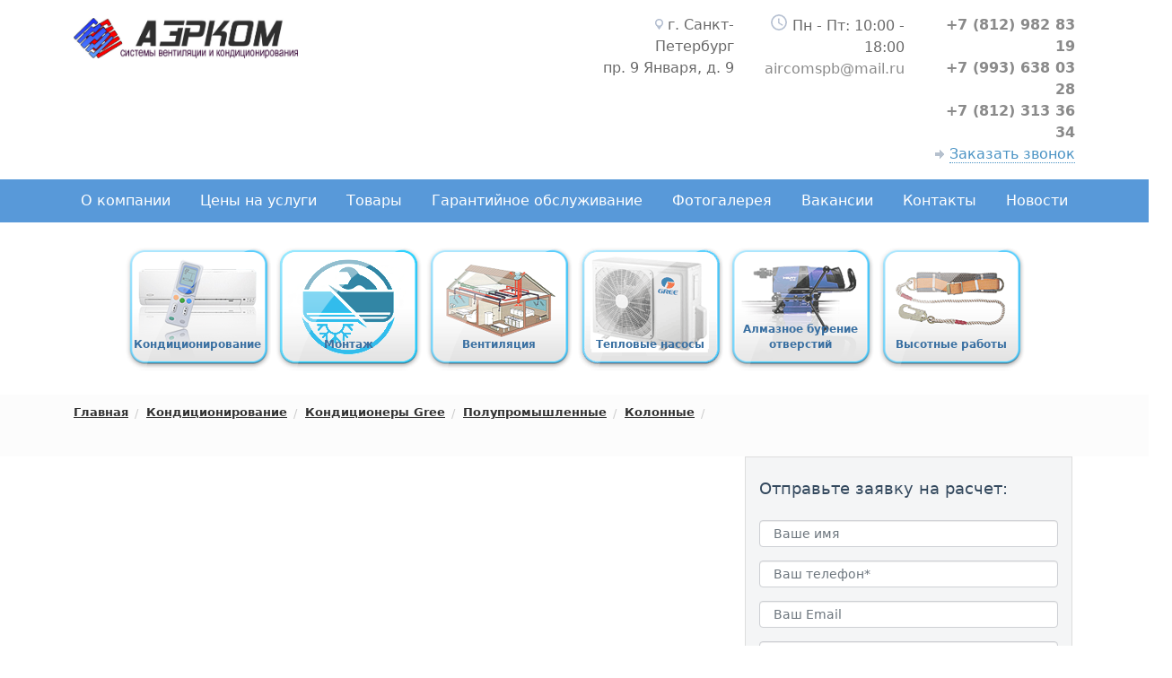

--- FILE ---
content_type: text/html; charset=utf-8
request_url: https://www.aircom-spb.ru/conditioners/gree/poluprom/gvhn48abnm3a1a.html
body_size: 6613
content:
<!doctype html>
<html lang= 'ru '>   
<head>
<meta http-equiv='Content-Type' content='text/html;charset=utf-8' >
<meta name='viewport' content='width=device-width, initial-scale=1'>
<title>Полупромышленные</title>
<meta name="Description" content="">
<meta name="Keywords" content="">
<meta name="viewport" content="width=device-width, initial-scale=1">
<style></style>
<LINK rel='icon' type='image/x-icon' href='/favicon-aircom-120x120.ico'>
<LINK rel='shortcut icon' type='image/x-icon' href='/favicon.ico'>
<link href='https://cdn.jsdelivr.net/npm/bootstrap@5.0.2/dist/css/bootstrap.min.css' rel='stylesheet' integrity='sha384-EVSTQN3/azprG1Anm3QDgpJLIm9Nao0Yz1ztcQTwFspd3yD65VohhpuuCOmLASjC' crossorigin='anonymous'>
<link rel='stylesheet' href='https://cdnjs.cloudflare.com/ajax/libs/font-awesome/6.4.0/css/all.min.css'>
<style type='text/css'>
#toTop{
    background-color: #7dbdf6;
    padding: 5px;
    cursor: pointer;
    z-index: 9999;
    opacity: 0.6;
    bottom: 10px;
    left: 10px;
    position: fixed;
}
</style>
</head>
<body>
<a id='toTop' style='display:none;color:black;'>Наверх</a>
<div class='popup-shadow'></div>
<div class='popup-order-call'>
<a class='form-close'></a>
    <p class='title'>Заказать обратный звонок</p>
    <form action='/form.php' id='myForm' class='myForm' method='post'>
        <input type='text' value='Ваше имя' name='fio' id='fio' />
        <input type='text' value='Контактный телефон' name='phone' id='phone' />
        <textarea name='message' id='message'>Ваш комментарий</textarea>
       
     <div class='propels'><input type='checkbox' id='scales' name='scales' required />
       <label for='scales'><a href='/politbez/'>Я даю согласие на обработку персональных данных</a></label></div>
 <input type='submit' name='submit' value='Жду звонка'/>
    </form>
</div>
<div class='success'><a class='form-close'></a>Спасибо за ваше обращение.<br>Менеджер в ближайшее время свяжется с вами</div>

<div class='container'>
    <header class='blog-header py-3'>
      <div class='row '>
        <div class='col-6 pt-1'>
          <a class='link-secondary' href='/'><img alt='АэрКом' src='/img/logo-new.jpg' class='logo'></a>
        </div>
        <div class='col-2 text-right mhide'>
            <span class='icon-inline geo'></span>
            г. Санкт-Петербург<br> пр. 9 Января, д. 9
        </div>
        <div class='col-2 text-right mhide'>
            <span class='icon-inline clock'></span>Пн - Пт: 10:00 - 18:00<br>
            <a href='mailto:aircomspb@mail.ru' class='mails'>aircomspb@mail.ru</a>
        </div>
        <div class='col-2 text-right'>
             <a href='tel:+78129828319' class='phones'>+7 (812) 982 83 19</a><br>
             <a href='tel:+79936380328' class='phones'>+7 (993) 638 03 28</a><br>
             <a href='tel:+78123133634' class='phones'>+7 (812) 313 36 34</a><br>
             <span class='icon-inline arrow_right'></span><a class='order-call'>Заказать звонок</a>
        </div>
      </div>
    </header>
</div>
<div class=' menus-cont'>
    <div class='container'>
    <div class='nav-scroller py-1 mb-2'>
        <nav class='nav d-flex justify-content-between'>
           <a class='p-2 link-secondary' href='/about/'>О компании</a>
           <a class='p-2 link-secondary' href='/prices/'>Цены на услуги</a>
           <a class='p-2 link-secondary' href='/products/'>Товары</a>
           <a class='p-2 link-secondary' href='/warranty/'>Гарантийное обслуживание</a>
           <a class='p-2 link-secondary' href='/fotos/'>Фотогалерея</a>
           <a class='p-2 link-secondary' href='/vacancy/'>Вакансии</a>
           <a class='p-2 link-secondary' href='/contacts/'>Контакты</a>
           <a class='p-2 link-secondary' href='/news/'>Новости</a>
        </nav>
      </div>
    </div>
 </div>
 <div class='container text-center mhide'>
    <div class='MainBtns' id='content'>
        <div id='item1' class='main_menu'>
            <a href='/conditioners/'><div class='title'>Кондиционирование</div></a>
        </div>
           <div id='item3' class='main_menu'>
         <a href='/service/montaj/'><div class='title'>Монтаж</div></a>
        </div>
        <div id='item2' class='main_menu'>
         <a href='/ventilation/'><div class='title'>Вентиляция</div></a>
        </div>
       <div id='item6' class='main_menu'>
         <a href='/teplovye-nasosy/'><div class='title'>Тепловые насосы</div></a>
        </div>
        <div id='item4' class='main_menu'>
         <a href='/burenie/'><div class='title'>Алмазное бурение отверстий</div></a>
        </div>
        <div id='item5' class='main_menu'>
         <a href='/vysotnye-raboty/'><div class='title'>Высотные работы</div></a>
        </div>
    </div>
</div>
<div class='page-title'>
    <div class='container bread'>
<div class='breadcrumb'><a class='breadcrumb__link' href='/'>Главная</a><a class='breadcrumb__link' href=/conditioners/>Кондиционирование</a><a class='breadcrumb__link' href=/conditioners/gree/>Кондиционеры Gree</a><a class='breadcrumb__link' href=/conditioners/gree/poluprom/>Полупромышленные</a><a class='breadcrumb__link' href=/conditioners/gree/poluprom/kolonna.html>Колонные</a><span class='breadcrumb__this'></span></div>
<h1></h1>
    </div>
  </div>

<section>
<div class='section-montag no-tb'>
    <div class='container'>
        <div class='row'>
            <div class='col-md-8'>
                <div class='fon' style='background: url(/netcat_files/cs/condicionirovanie01.jpg) no-repeat;' title='' alt=''>
                    <div class='content'>
                        <div class='col-sm-8'>
                            <div class='name'> </div>
                            <p> </p>

                            </div>
                        </div>
                    </div>
                </div>
            <div class='col-md-4'>
                <div class='fon'>
                    
                    <div class='h4_seo'> Отправьте заявку на расчет:</div>
                    <form id='orderServiceForm' action='/form.php'> 
                        <input name='reply' value='Сообщение успешно отправлено.' type='hidden'> 
                        <input name='theme' value='Расчет стоимости.' type='hidden'>
                        <div class='form-group'> 
                        <input name='fio' value='' autocomplete='on' placeholder='Ваше имя' class='form-control' type='text'>
                            </div>
                            <div class='form-group'>
                                <input name='phone' value='' autocomplete='on' placeholder='Ваш телефон*' class='form-control mask-tel' required='' type='tel'>
                            </div>
                            <div class='form-group'> 
                                <input name='email' value='' autocomplete='on' placeholder='Ваш Email' class='form-control' type='email'>
                            </div>
                            <div class='form-group'> 
                                <textarea name='message' class='form-control' placeholder='Опишите ваш объект: местоположение, тип здания, площадь помещений, желательное оборудование и опции'></textarea>
                            </div>
                            <div class='form-group'> 
<div class='propels'><input type='checkbox' id='scales' name='scales'  required />
<label for='scales'><a href='/politbez/'>Я даю согласие на обработку персональных данных</a></label></div><br>
                            <button type='submit' class='btn btn-sert'>Получить бесплатный расчет</button>
                          
                        </div>
                    </form>
                </div>
            </div>
        </div>
    </div>
</div>


</section>


  <main class='container'><div class='breadcrumbs'><a href='/conditioners/gree/'>Кондиционеры Gree</a> &rarr; <a href='/conditioners/gree/poluprom/'>Полупромышленные</a> &rarr;  GWHN48ABMK3A1A</div>
<table id='stuff_prop'>
<tr>
<td class='img'><a href='/netcat_files/1534_306.jpg' class='fancybox' title='Gree GWHN48ABMK3A1A' rel='gallery'>
<img src='/netcat_files/1533_306.jpeg' /></a></td>
<td style='text-align:left;padding:0px 10px;vertical-align:top;'>
<h1 style='margin-top:0px;'>Кондиционер Gree GWHN48ABMK3A1A</h1>
<h3>Цена <span id='priceruble'>6528600</span> <span id='valuta'>руб.</span></h3>
</td>
</tr>
<tr>
<td colspan='2' style='padding-top:10px;'>
<div class='tabs'>
<a class='active'>Описание</a>
<a style='margin-left:-5px;'>Характеристики</a>
</div>
<div class='desc'>
Уровень шума внутренний блок/наружный блок- 42/57дБ. Установка внутреннего блока — напольная (колонный тип). Имеется несколько скоростей вращения вентилятора, за счет которых можно изменять интенсивность охлаждения или обогрева воздуха. Широкий воздушный поток. Возможность регулировки направления воздушного потока. Кондиционер имеет систему самодиагностики, которая оповестит Вас в случае обнаружения каких-либо неисправностей в рабочих узлах кондиционера.  Пульт дистанционного управления. Электростатический фильтр. Защита от обдува холодным воздухом во время выхода кондиционера на рабочий режим при обогреве.
</div>
<div class='off desc'>
<h3>Серия Cooling Bay</h3>
<p>Тип: Бытовые Колонный</p>
<p>Мощность охлаждения: 12.3 кВт<br>
Мощность обогрева: 12.9 кВт<br>
Габаритные размеры внутреннего блока: 540 x 1825 x 380, мм<br>
Габаритные размеры наружного блока: 1032 x 1250 x 412 мм<br>
</p>
</div>
</td>
</tr>
</table>







<div class='tpl-block-list tpl-component-337 tpl-template-338' id='nc-block-86bc5725a878f273ff7c5d6635d52b27'><div class='tpl-anchor' id='blok-yandeks-otzyvy'></div><section class='reviews'>
  <div class='container'>
    <h2 class='reviews-title'>ОТЗЫВЫ НА РОССИЙСКИХ ИНТЕРНЕТ СЕРВИСАХ</h2>
 <div class='reviews-grid'><div class='tpl-block-list-objects tpl-block-628-list' data-object-count='2'>
      <!-- Карточка 1 -->
      <div class='review-card'>
        <div class='review-logo'>



          <img src='/netcat_files/1764_16.jpg ' alt='Яндекс'>
        </div>
        <div class='review-rating'>
          <span class='star full'></span>
          <span class='star full'></span>
          <span class='star full'></span>
          <span class='star full'></span>
          <span class='star full'></span>
        </div>
        <a href='https://yandex.ru/maps/org/aerkom/1535449615/reviews/?ll=30.430162%2C59.863947&amp;mode=search&amp;sll=30.430162%2C59.863941&amp;source=serp_navig&amp;tab=reviews&amp;text=aircom-spb.ru&amp;z=13' class='review-link'>Читать отзывы</a>
        <div class='review-count'>290 отзывов</div>
      </div>


      <!-- Карточка 1 -->
      <div class='review-card'>
        <div class='review-logo'>



          <img src='/netcat_files/1764_17.jpg ' alt='Яндекс'>
        </div>
        <div class='review-rating'>
          <span class='star full'></span>
          <span class='star full'></span>
          <span class='star full'></span>
          <span class='star full'></span>
          <span class='star full'></span>
        </div>
        <a href='https://2gis.ru/spb/firm/5348552838661278' class='review-link'>Читать отзывы</a>
        <div class='review-count'>94 отзывов</div>
      </div>

</div>    </div>  
</div>
</section></div>


<div class='tpl-block-list tpl-component-339 tpl-template-340' id='nc-block-36ee5bb4a1722e4edf9b5848b228be1c'><div class='tpl-anchor' id='kak-rabotaet-nasha-kompaniya'></div><div class='container'>
<div class='section-title'>
            <h2>Как работает наша компания</h2>
            <p>Мы обеспечиваем профессиональный подход на каждом этапе сотрудничества, гарантируя качество и надежность наших услуг</p>
        </div>
        
        <div class='steps-container'>
            <div class='steps'><div class='tpl-block-list-objects tpl-block-624-list' data-object-count='4'>
 <div class='step' style='opacity: 1; transform: translateY(0px); transition: opacity 0.5s, transform 0.5s;'>
                    <div class='step-number'>1</div>
                    <div class='step-icon'>
                        <i class='fas fa-phone-alt'></i>
                    </div>
                    <h3>Заявка</h3>
                    <p>Вы оставляете заявку на сайте или по телефону. Наш менеджер свяжется с вами для уточнения деталей и согласования времени визита специалиста.</p>
                </div>


 <div class='step' style='opacity: 1; transform: translateY(0px); transition: opacity 0.5s, transform 0.5s;'>
                    <div class='step-number'>2</div>
                    <div class='step-icon'>
                        <i class='fas fa-home'></i>
                    </div>
                    <h3>Выезд специалиста</h3>
                    <p>Наш инженер приезжает на объект, проводит замеры, оценивает особенности помещения и подбирает оптимальное климатическое оборудование.</p>
                </div>


 <div class='step' style='opacity: 1; transform: translateY(0px); transition: opacity 0.5s, transform 0.5s;'>
                    <div class='step-number'>3</div>
                    <div class='step-icon'>
                        <i class='fas fa-tools'></i>
                    </div>
                    <h3>Монтаж оборудования</h3>
                    <p>Сертифицированные специалисты выполняют профессиональный монтаж оборудования с соблюдением всех технических норм и требований безопасности.</p>
                </div>


 <div class='step' style='opacity: 1; transform: translateY(0px); transition: opacity 0.5s, transform 0.5s;'>
                    <div class='step-number'>4</div>
                    <div class='step-icon'>
                        <i class='fas fa-check-circle'></i>
                    </div>
                    <h3>Сдача объекта</h3>
                    <p>После завершения работ мы проводим тестирование системы, обучаем вас управлению оборудованием и предоставляем гарантийные документы.</p>
                </div>

</div>  </div>
        </div>
</div></div>












 <section class='section mt-5'>
            <div class='row'>
                <div class='col'>
                    <h2 class='section__header2'>наши сертификаты</h2>
                    <div class='owl-carousel js-slider-cert'>
                                <div class='slider__item'>
                                    <a data ='certificate' data-fancybox='g8224' href='/img/sert12.jpg' >
                                        <img src='/img/sert12.jpg' alt='Сертификат' >
                                    </a>
                                </div>
                                <div class='slider__item'>
                                    <a data ='certificate' data-fancybox='g8224' href='/img/sert13.jpg' >
                                        <img src='/img/sert13.jpg' alt='Сертификат' >
                                    </a>
                                </div>
                                <div class='slider__item'>
                                    <a data ='certificate' data-fancybox='g8224' href='/img/sert14.jpg' >
                                        <img src='/img/sert14.jpg' alt='Сертификат' >
                                    </a>
                                </div>
                                <div class='slider__item'>
                                    <a data ='certificate' data-fancybox='g8224' href='/img/sert15.jpg' >
                                        <img src='/img/sert15.jpg' alt='Сертификат' >
                                    </a>
                                </div>
                                <div class='slider__item'>
                                    <a data ='certificate' data-fancybox='g8224' href='/img/sert16.jpg' >
                                        <img src='/img/sert16.jpg' alt='Сертификат' >
                                    </a>
                                </div>
                                <div class='slider__item'>
                                    <a data ='certificate' data-fancybox='g8224' href='/img/sert18.jpg' >
                                        <img src='/img/sert18.jpg' alt='Сертификат' >
                                    </a>
                                </div>
                                <div class='slider__item'>
                                    <a data ='certificate' data-fancybox='g8224' href='/img/sert17.jpg' >
                                        <img src='/img/sert17.jpg' alt='Сертификат' >
                                    </a>
                                </div>
                              
                    </div>      
                </div>
        </div>
    </section>
    


    <section class='section mt-5'>
        <div class='row'>
            <div class='col'>
                <h2 class='section__header2'>Наши клиенты</h2>
                <div class='owl-carousel js-slider-project'>
                            <div class='slider__item'>
                                
                                    <img src='/img/i/klient/1.jpg' alt='клиенты' >
                                
                            </div>
                            <div class='slider__item'>
                               
                                    <img src='/img/i/klient/2.png' alt='клиенты' >
                                
                            </div>
                            <div class='slider__item'>
                                
                                    <img src='/img/i/klient/3.png' alt='клиенты' >
                            </div>
                            <div class='slider__item'>
                                
                                    <img src='/img/i/klient/4.png' alt='клиенты' >
              
                            </div>
                            <div class='slider__item'>
                               
                                    <img src='/img/i/klient/5.png' alt='клиенты' >
                        
                            </div>
                            <div class='slider__item'>
                                
                                    <img src='/img/i/klient/6.png' alt='клиенты' >
          
                            </div>
                            <div class='slider__item'>
                             
                                    <img src='/img/i/klient/7.png' alt='клиенты' >
                          
                            </div>
                            <div class='slider__item'>
                               
                                    <img src='/img/i/klient/8.png' alt='клиенты' >
                       
                            </div>
                </div>      
            </div>
    </div>
</section>

<div class='text-center mshow'>
<h2 class='section__header2'>наши услуги</h2>
    <div class='MainBtns' id='content'>
        <div id='item1' class='main_menu'>
            <a href='/conditioners/'><div class='title'>Кондиционирование</div></a>
        </div>
           <div id='item3' class='main_menu'>
         <a href='/ventilation/'><div class='title'>Монтаж</div></a>
        </div>
        <div id='item2' class='main_menu'>
         <a href='/ventilation/'><div class='title'>Вентиляция</div></a>
        </div>
       <div id='item6' class='main_menu'>
         <a href='/teplovye-nasosy/'><div class='title'>Тепловые насосы</div></a>
        </div>
        <div id='item4' class='main_menu'>
         <a href='/burenie/'><div class='title'>Алмазное бурение отверстий</div></a>
        </div>
        <div id='item5' class='main_menu'>
         <a href='/vysotnye-raboty/'><div class='title'>Высотные работы</div></a>
        </div>
    </div>
</div>



</main>


   <footer class='blog-footer'>
    <div class='container'>
    <div class='row pb-3'>
        <div class='col-2 pt-3'>
            <b>О компании</b>
            <a href='/contacts/'>Контакты</a>
            <a href='/news/'>Новости</a>
            <a href='/vacancy/'>Лицензия и сертификаты</a>
            <a href='/gost-snip/'>Политика конфедециальности</a>
        </div>
        <div class='col-2 pt-3'>
            <b>Информация</b>
            <a href='/prices/'>Цены</a>
            <a href='/credit/'>Кредит</a>
            <a href='/warranty/'>Гарантийное обслуживание</a>
            <a href='/ustanovka/'>Согласование установки кондиционеров</a>
            <a href='/fotos/'>Фотографии</a>
        </div>
        <div class='col-2 pt-3'>
            <b>Услуги</b>
            <a href='/conditioners/'>Кондиционеры</a>
            <a href='https://www.aircom-spb.ru/service/montaj/'>Монтаж кондиционера</a>
            <a href='/ventilation/'>Монтаж вентиляции</a>
            <a href='/burenie/'>Алмазное бурение</a>
            <a href='/vysotnye-raboty/'>Высотные работы</a>
        </div>
        <div class='col-2 pt-3'>
            <b>Каталог</b>
            <a href='/brands/'>Бренды кондиционеров</a>
            <a href='/teplovye-nasosy/'>Тепловые насосы</a>
            <a href='/conditioners/household'>Бытовые и промышленные кондиционеры</a>
        </div>
        <div class='col-2 pt-3'>
            <b>Оставайся на связи</b>
            <a href='' class='foot_ico'><img alt='vk' src='/img/vk-v2-svgrepo-com.svg'></a>
            <a href='' class='foot_ico'><img alt='telegram' src='/img/telegram-svgrepo-com.svg'></a>
            <a href='' class='foot_ico'><img alt='whatsapp' src='/img/whatsapp-svgrepo-com.svg'></a>
        </div>
    </div>
</div>
</footer>
<!-- Yandex.Metrika informer -->
<a href='https://metrika.yandex.ru/stat/?id=15664009&amp;from=informer'
target='_blank' rel='nofollow'><img src='https://informer.yandex.ru/informer/15664009/3_0_E0E0E0FF_C0C0C0FF_0_pageviews'
style='width:88px; height:31px; border:0;' alt='Яндекс.Метрика' title='Яндекс.Метрика: данные за сегодня (просмотры, визиты и уникальные посетители)' class='ym-advanced-informer' data-cid='15664009' data-lang='ru' /></a>
<!-- /Yandex.Metrika informer -->

<!-- Yandex.Metrika counter -->
<script type='text/javascript' >
   (function(m,e,t,r,i,k,a){m[i]=m[i]||function(){(m[i].a=m[i].a||[]).push(arguments)};
   m[i].l=1*new Date();
   for (var j = 0; j < document.scripts.length; j++) {if (document.scripts[j].src === r) { return; }}
   k=e.createElement(t),a=e.getElementsByTagName(t)[0],k.async=1,k.src=r,a.parentNode.insertBefore(k,a)})
   (window, document, 'script', 'https://mc.yandex.ru/metrika/tag.js', 'ym');

   ym(15664009, 'init', {
        clickmap:true,
        trackLinks:true,
        accurateTrackBounce:true
   });
</script>
<noscript><div><img src='https://mc.yandex.ru/watch/15664009' style='position:absolute; left:-9999px;' alt='' /></div></noscript>
<!-- /Yandex.Metrika counter -->




<link rel='stylesheet' href='/css/jquery.fancybox.css' type='text/css' media='screen'>
<script type='text/javascript' src='/js/jquery-1.7.1.js'></script>
<script src='https://cdn.jsdelivr.net/gh/fancyapps/fancybox@3.5.7/dist/jquery.fancybox.min.js'></script>
<link rel='stylesheet' href='https://cdn.jsdelivr.net/gh/fancyapps/fancybox@3.5.7/dist/jquery.fancybox.min.css'>
<script type='text/javascript' src='/js/thickbox.js'></script>
<script type='text/javascript' src='/js/jcarousellite.js'></script>
<script type='text/javascript' src='/js/jquery-ui-1.8.22.custom.min.js'></script>
<script type='text/javascript' src='/js/main.js?222'></script>
<script type='text/javascript' src='/js/owl.carousel.min.js'></script>
<link rel='stylesheet' href='/css/layout1.css?22' type='text/css'>
<script type='text/javascript'>
 $(document).ready(function(){
   $('a.fancybox').fancybox(); 
});
</script>

<!-- Slider -->
<script>
    jQuery(function(){
    jQuery('.gallery').jCarouselLite({
            btnNext: '.next',
            btnPrev: '.prev',
            visible: 5
        });
    });
</script>

<script src='/js/jquery.form.js' type='text/javascript'></script>
<script src='/js/common.js' type='text/javascript'></script>

</body>
<meta name='yandex-verification' content='4386ffda42778197' />
</html>

--- FILE ---
content_type: text/css
request_url: https://www.aircom-spb.ru/css/layout1.css?22
body_size: 11070
content:
/**
 * 100% height layout with header and footer
 * ----------------------------------------------
 * Feel free to copy/use/change/improve
 */

html,body {
  margin:0;
  padding:0;
  height:100%; /* needed for container min-height */
  background:#fff;
}

body
{
  min-width: 100%;
}

h1 { 
  font:1.5em ; 
  margin:0.5em 0;
}

h2 {
  font:1.40em ; 
  margin:0 0 0.5em;
}
h3 {
  font:1.30em; 
}
h4 {
  font:1.2em ; 
}
h1, h2, h3, h4 {
  color: #0088BB; /* #33538F;  #022573;  orange; */
  font-weight:bold;
  font-size: 26px;
}
a  {
    
    /* orange;
    */
}
p { 
  line-height:1.2; 
  margin:0 0 1em;
}

div#container {
  position:relative; /* needed for footer positioning */
  margin:0 auto; /* center, not in IE5 */
  width:1024px;
  background:#fff;
  
  height:auto !important; /* real browsers */
  height:100%; /* IE6: treaded as min-height */

  min-height:100%; /* real browsers */
}

div#header {
	height:300px;
	width:1024px;
	padding:0px;
	/*background: #008ED2 url("/images/aircom/head-new.png") no-repeat;*/
	background: url(/img/main-header.png) no-repeat;
	background-size: 1024px 300px;
	background-color:green;
}

#headerlists
{
  padding: 200px 0 0 0;
  color: black;
  font-family: Georgia, cursive;
  font-style: italic;
  font-weight: 900;
  text-shadow: 0px 0px 3px white;
  /*display: inherit !important;*/
  /*border: 1px solid black !important;*/
}

#headerlists a
{
  color: black;
}

#headerlists .ul1 {
  float: left;
  margin-right: 10px;
  margin-left: -15px;
  width: 340px;
}

#headerlists .ul1 li,
#headerlists .ul2 li{
	color: red;
}

.margin5
{
  margin-top: 5px;
}

div#header a {
  text-decoration:none;
}


div#header .mont{
position: absolute;
top: 158px;
color: #FF5411;
font-size: .9em;
font-weight:bold;
left: 56px;
}



div#header .contacts p.last{
  font-weight:bold;
  font-size:1em;
}
div#top_menu{
  background:#ddd url("/images/aircom/top-menu-bg.png") repeat-x;
  height:38px;
  padding-top:10px;
  text-align:center;
}
#top_menu ul{
  list-style-type:none;
  margin:0px;
  padding:0px;
}
#top_menu ul li{
  display:inline-block;
  margin-right:20px;
}
#top_menu ul li a{
  color:white;
  text-decoration:none;
}
div#content {
  padding:20px 10px; /* bottom padding for footer */
  font-size:17px; /*  15px */
  overflow:hidden;
  margin:0px auto;
}
div#content div.buttons {
  line-height:1.5; 
  font-size:.75em;
  padding-top:10px;
  padding-bottom:15px;
}
div#content div.buttons a {
color: white;
border-radius: 15px;
font-size: 18px;
font-weight: bold;
padding: 10px 6px;
border: solid 1px black;
box-shadow: inset 0px 0px 2px white, 0px 1px 2px #CCC;
text-decoration: none;
display: block;
text-align: center;
text-shadow: 0px 1px 0px black;
}
div#content div.breadcrumb {
  padding-left:0;
  padding-top: 5px;
  font-size:14px;
}
div#content p {
  text-align:justify;
  padding:0;
}

div#content div.main_menu{
  width: 163px;
  height: 137px;    
display: inline-block !important;
  padding: 0;
  opacity: 0.8;
}
div#content div.main_menu a{
  display: inline-block;
  width: 163px;
  height: 137px;  
  position:relative;
  background-image: url("/images/aircom/block_bot_corner.png");
  background-repeat: no-repeat;  
}
div#content div.main_menu a:hover{
background-image: none;
}
div#content div#item1{
  background-image: url("/images/aircom/item1.png");
}
div#content div#item2{
  background-image: url("/images/aircom/item2.png");
}
div#content div#item3{
  background-image: url("/images/aircom/item3.png");
}
div#content div#item4{
  background-image: url("/images/aircom/item4.png");
}
div#content div#item5{
  background-image: url("/images/aircom/item5.png");
}
div#content div#item6{
  background-image: url("/images/aircom/item6.png");
}
div#content div.main_menu .title{
  position:absolute;
  bottom: 20px;
  left: 0px;
  width: 163px;
  text-align: center;
  font-size: 0.7em; 
  font-weight: bold;
  color: #0A4D8B;
}


div#content a.main_menu{
  display: inline-block;
  width: 196px;
  height: 165px;
  position:relative;
}
div#content a#item1{
  background-image: url("/images/aircom/item1.png");
}
div#content a#item2{
  background-image: url("/images/aircom/item2.png");
}
div#content a#item3{
  background-image: url("/images/aircom/item3.png");
}
div#content a#item4{
  background-image: url("/images/aircom/item4.png");
}
div#content a#item5{
  background-image: url("/images/aircom/item5.png");
}
div#content a.main_menu .title{
  position:absolute;
  bottom: 20px;
  left: 0px;
  width: 196px;
  text-align: center;
  font-size: 1.15em;
  font-weight: bold;
  color: #0A4D8B;
}
div#content li {
    padding: 0 0 0.3em;
    /*display:block;*/
}
div#content table {
  border: 0px solid #33538F;
  border-collapse: collapse;
}
div#content tr {
  border: 0px solid #33538F;
  font-size: 90%;
}
div#content th {
  border: 1px solid Silver;
  background-color: #33538F;
  color: #FFFFFF;
  font-size: 100%;
}
div#content td {
  border: 1px solid #33538F;
  text-align: center;
  vertical-align: top;
  font-size:1em;
}
#right, #left, #divCenter{
   float:left;
}
.MainBtns{
  margin-bottom:20px;
  margin-left:10px;
}
#divCenter{
   width:590px;
   padding:0px 20px;
}
div#divCenter ul {
list-style-image: url('/images/aircom/ul_arrow.png');
/* font-size: 16px; */
 padding-left: 25px;
}
#right, #left{
    width:187px;
}
#right .col, #left .col{
    border:1px solid #33538F;
    border-radius: 20px 20px 0px 0px;
    overflow:hidden;
}
#right .col .title, #left .col .title{
   background-color:#33538F;
   text-align:center;
   font-size:14px;
   font-weight:bold;
   color:white;
   padding: 5px 0px;
   border-radius:20px 20px 0px 0px;
}
div#content .col p.subLink{
  padding:5px 0px;
  text-align:center;
  background-color:#33538F;
  margin:0px;
  margin-top:10px;
}
div#content .col p.subLink a{
  color:white;
  text-decoration:none;
}
.col div{
  padding:0px 10px;
}
#poleznoe{
list-style-image: url('/images/aircom/ul_circle.png');
color:#6981ad;
font-size:12px;    
text-align: left;
}
div#content .col div p.date{
  font-size: 16px;
  color: #999;
  text-decoration: underline;
  padding:0px;
  margin:0px;
}
div#content .col div.announce{
  color:#33538E;
  padding:0px;
  margin:0px;
  text-align:left;
}
div#content .col div h3{
  margin:5px 0px;
}
div#content .col div h3 a{
  font-size:12px;
  color:#BA1F00;
  text-decoration: none;
}
div#content table.tblGallery{
  border:none;
  margin-bottom:10px;
}
div#content table.tblGallery td{
  border:none;
  background-color:#EEE;
  padding:10px 5px;
  vertical-align:top;
}
div#bottom_col {
float: left;
padding: 0;
width: 100%;    
}
.line_row {
width: 100%;
height: 25px;
background-image: url('/images/aircom/line_row.png');
text-align: center;
}
.line_row span {
background-color: white;
padding-left: 5px;
padding-right: 5px;
font-size: 16px;
color: #FF5411;
font-weight: bold;
}
#slider {
position: relative;
height: 180px;
clear: both;
background-color: #CFD8E4;
padding-left: 6px;
}
#slider button {
float: left;
margin: 72px 10px 0 10px;
width: 17px;
height: 38px;
border: none;
cursor:pointer;
}
.prev {
background-image: url('/images/aircom/arrow_left.png');
}
.next {
background-image: url('/images/aircom/arrow_right.png');
}
.gallery {
float: left;
margin-top: 21px;
}
#slider li img {
border: 2px solid white;
width: 158px;
height: 118px;
}
#slider li {
float: left;
margin: 10px;
height: 118px;
}
div#footer {
  position:absolute;
  width:1004px;
  height:121px;
  bottom:0; /* stick to bottom */
  background:#A7BFD9;
}
div#footer p {
  padding:1em;
  margin:0;
  color:#33538F;
}
div#footer a {
 color:#022573;
}
.foto {
  width:180px;
  padding-top:10px;
  padding-left:5px;
  padding-right:5px;
  padding-bottom:10px;
}
.pic {
  padding-top:5px;
  padding-left:5px;
  padding-right:5px;
  padding-bottom:5px;
}
.seealso {
  text-align : right;
  font-style : italic;
}
/* ===== search cold ==== */
.radio{
  padding-left:18px;
  margin:2px;
  background-image:url("/imgs/check.png");
  background-repeat:no-repeat;
  background-position:left 0px;
  cursor:pointer;
  text-align:left;
}
.check{
  background-position:left -26px;
}
.calc .title{
  color:#FF5311;
  font-size:1.2em;
}
#content .calc p.main_title{
  background-image:url("/imgs/bg_title.jpg");
  background-repeat:repeat-x;
  padding: 10px;
  padding-top: 5px;
  text-align: center;
  color: white;
  font-size: 1.5em;
  margin:0px;
  border-radius:20px 20px 0px 0px;
}
.calc{
  border:1px solid #999;
  border-radius:20px;
  overflow:hidden;
  background-color:#E6E6E6;
  margin-top:10px;
}
div#content table.prod{
  width:100%;
}
div#content table.prod, div#content table.prod td{
  border:none;
}
div#content table.prod td{
  padding:0px 5px;
  font-size:1.1em;
  vertical-align:top;
}
div, label,p{
  color:#696969;
}
.calc input, .calc select{
border:1px solid #29B1E7;
}
#rezult{
  background-image:url("/imgs/btn.png");
  background-repeat:no-repeat;
  padding:15px 3px;
  padding-top:12px;
  text-align:center;
  color:white;
  display:block;
  font-size: 1.4em;
}
#order_list input, #order_list textarea{
  border:1px solid #29B1E7;
  padding:4px 10px;
  margin:5px 0px;
  width: 350px;
  box-shadow:inset 0px 0px 5px #CCC;
  outline:none;
}
#order_list textarea{
  width: 350px;
  resize:none;
}
#order_list .submit{
  border-radius:5px;
  background-color:#29B1E7;
  box-shadow:inset 0px 0px 2px white, 0px 1px 3px #CCC;
  width:auto;
  color:white;
  cursor:pointer;
}
.items{
  width:100%;
  padding:0px;
}
.items td, .items th{
  padding:5px 8px;
}
div#content .items th{
border:1px solid #33538F;
white-space:nowrap;
}
div#content table#stuff_prop{
  border:none;
  border-collapse:collapse;
  width:100%;
  margin:10px;
}
div#content table#stuff_prop tr{
  border:none;
}
table#stuff_prop td{
  border:none;
}
table#stuff_prop td.img{
 width:200px;
 height:100px;
 background-color:#EEE;
 text-align:center;
}
table#stuff_prop td.img img{
  margin:0px auto;
}
div.tabs{
text-align:left;
}
div.tabs a{
padding: 5px 0px;
font-size: 1em;
border: 1px solid #33538F;
width: 150px;
display: inline-block;
text-align: center;
margin-bottom: -1px;
cursor: pointer;
border-radius: 10px 10px 0px 0px;
background-color: #33538F;
color: white;
}
div.tabs a.active{
border-bottom: 1px solid white;
background-color: white;
color: #33538F;
}
div.desc{
border: 1px solid #33538F;
padding: 10px;
text-align:left;
border-radius:0px 10px 0px 0px;
font-size: 1.1em;
line-height: 1.4em;
}
div.off{
display:none;
}
div.breadcrumbs{
  margin: 10px;
  margin-bottom: 20px;
}




.hotrequest
{
  width: 187px;
  border: 1px solid #33538F;
  border-radius: 20px 20px 0px 0px;
  overflow: hidden;
  margin-top: 10px;
}

.hotrequest img
{
  width: 180px;
}

.hotrequest h2
{
  font-size: 14px;
  text-align: center;
  background-color: #33538F;
  padding: 8px 0;
  color: white;
}

.hotrequest p
{
  padding: 0 5px !important;
  font-size: 14px;
    color: #E22A2A;
  font-family: fantasy;
}

#actions
{
  background: url(/netcat_files/Image/actions/actions.jpg);
  width: 185px;
  height: 211px;
}

#actions a
{
  width: 100%;
  height: 100%;
  display: block;
    text-decoration: none;
}

#actions span
{
  margin: 32px;
  font-family: Arial;
  font-weight: 900;
  color: #ff8058;
  font-size: 30px;
  text-shadow: white 1px 0px, white 1px 1px, white 0px 1px, white -1px 1px, white -1px 0px, white -1px -1px, white 0px -1px, white 1px -1px, white 0 0 3px, white 0 0 3px, white 0 0 3px, white 0 0 3px, white 0 0 3px, white 0 0 3px, white 0 0 3px, white 0 0 3px;
  animation: actionspan 1.5s linear infinite;
  -webkit-animation: actionspan 1.5s linear infinite;
}


@-webkit-keyframes actionspan {
  0% { opacity: 0; }
  50% { opacity: 1; }
  100% { opacity: 0; }
}
@keyframes actionspan {
  0% { opacity: 0; }
  50% { opacity: 1; }
  100% { opacity: 0; }
}

#left .col .title a
{
  color: white;
  text-decoration: none;
}

table.items tr th {
  font-size: 12px !important;
  padding: 2px !important;
}


/*fix*/


.site-logo{
  position: absolute;
  top: 10px;
  left: 10px;
  display: block;
  width: 338px;
  height: 60px;
  background: url(../img/logo.png);
  /*border: 1px solid black;*/
}
.contact{
  position: absolute;
  right: 10px;
  top: 10px;
  color: black;
  font-family: verdana;
  font-style: italic;
  font-weight: 900;
  text-shadow: 0px 0px 3px white;
}
.contact p{
  margin: 0;
  color: black;
}

.slogan{
  position: relative;
  display: none;
  top: 200px;
  left: 20px;
  border: 0px solid black;
}
.text0{
  color: black;
  font-family: verdana;
  display: none;
  font-size: 26px;
  line-height: 26px;
  font-weight: bold;
  text-shadow: 0 0 5px white;
  margin: 0;
  border: 0px solid black;
}
.text1,
.text2,
.text3,
.text4,
.text5,
.text6{
  color: black;
  font-family: verdana;
  font-weight: bold;
  display: none;
  margin: 20px 0 0 0;
  font-size: 24px;
  line-height: 24px;
  text-shadow: 0 0 5px white;
  border: 0px solid black;
}

/*popup*/


.order-call{
  cursor: pointer;
  color: #4a93c4;
  border-bottom :1px dotted #4a93c4;
  text-decoration: none;


}
.form-close{
  cursor: pointer;
  position:absolute;
  top:0;
  right:0;
  display:block;
  width:40px;
  height:40px;
  background:url(../img/close-icon.png);
}
.popup-shadow{
  display:none;
  position: fixed;
  top:0;
  right:0;
  bottom:0;
  left:0;
  background:black;
  opacity:0.5;
  z-index:1;
}

/*Сообщение об успешной отправке формы*/
.success{
  display: none;
  color: black;
  font-size: 18px;
  position: fixed;
  top:50%;
  left:50%;
  background:white;
  width: 500px;
  height: 150px;
  text-align: center;
  margin-left: -250px;
  margin-top: -50px;
  padding: 50px 0 0 0;
  z-index:2;
  box-shadow: 0px 0px 5px black;
  font-size: 22px;
}
.popup-shadow-2{
  display: none;
  position: fixed;
  top:0;
  right:0;
  bottom:0;
  left:0;
  background:black;
  opacity:0.5;
  z-index:1;
}

.popup-order-call{
  display:none;
  position: fixed;
  top:50%;
  left:50%;
  background:white;
  /*border-radius: 25px;*/
  width: 520px;
  height: 430px;
  text-align: center;
  margin-left: -250px;
  margin-top: -190px;
  z-index:2;
  box-shadow: 0px 0px 5px black;
}
.popup-order-call .title{
  font-family: Times New Roman, Verdana,Arial, Helvetica, sans-serif;
  text-indent: 20px;
  text-align: left;
  font-size: 28px;
  margin: 25px 0 15px 0;
  padding: 0 0 10px 0;
  border-bottom: 1px dashed black;
}
/*.popup-order-call label{
  display:block;
  font-size: 18px;
}*/
.popup-order-call input{
  display:block;
}
.popup-order-call input[type=text]{
  font-family :  tahoma, Verdana,Arial, Helvetica, sans-serif;
  width: 460px;
  margin: 15px auto !important;
  padding:0 15px;
  height:35px;
  font-size: 16px;
  line-height:35px;
  box-shadow: inset 0px 1px 1px rgba(0,0,0,0.5);
  border-radius: 3px;
  outline: none;
  background: #F0EEED;
  border: 0;
}
.popup-order-call textarea{
  font-family :  tahoma, Verdana,Arial, Helvetica, sans-serif;
  width: 460px;
  height: 140px;
  margin: 0px auto !important;
  padding:10px 15px;
  font-size: 16px;
  box-shadow: inset 0px 1px 1px rgba(0,0,0,0.5);
  border-radius: 3px;
  resize: none;
  outline: none;
  background: #F0EEED;
  border: 0;
}
.popup-order-call input[type=submit]{
  cursor: pointer;
  width:100px;
  margin: 10px 20px 0 0;
  padding: 3px 5px;
  font-size: 16px;
  float: right;
  outline: none;
  border-radius: 3px;
  border: 0;
  box-shadow: 1px 1px 1px rgba(0,0,0,0.5);
  background: #FF0301;
  color: white;
}


/*fixes*/

.nc_row{
  overflow: hidden;
}



.text-right{text-align: right;}
.phones{text-decoration: none;color:#8a8a8a;font-weight: bold;}
.mails{text-decoration: none;color:#8a8a8a;}
.phones:hover,.mails:hover{color:#000;}
.menus-cont{background: #5899d9;}
.menus-cont a{color: #fff;text-decoration: none;}
.menus-cont a:hover{color: #fff;text-decoration:underline;}
footer{background: #2e2e2f; color:#fff;}
footer div b{color:#fff;font-size: 14px;display: block;margin-bottom: 5px;}
footer div a{color:#b0b0b0;font-size: 12px;display: block;text-decoration: none;}
footer div a:hover{color:#b0b0b0;font-size: 12px;text-decoration: underline;}
.advantage__icon .icon {margin: 0 auto;}
.clock, .diller {background-image: url(/img/icons.png);}
.diller {background-position: -303px -222px;width: 32px;height: 42px;}
.wheel, .workers { background-image: url(/img/icons.png);}
.workers {background-position: -127px -248px;width: 40px;height: 40px;}
.camion, .camion1 {background-image: url(/img/icons.png);width: 41px;height: 25px;}
.camion1 {background-position: -193px -171px;}
.thumbup {background-position: -205px -248px;width: 38px;height: 38px;}
.thumbup, .tool {background-image: url(/img/icons.png);}
.icon {display: block;}
.flex {display: -ms-flexbox;display: flex;}
.section__advantages {padding-top: 30px;padding-bottom: 30px;}
.section_gray-1 {background-color: #eff1f5;}
.advantage {-ms-flex-flow: row nowrap;flex-flow: row nowrap; -ms-flex-align: center;align-items: center;padding-left: 35px;}
.advantage__icon {width: 70px;height: 70px;-ms-flex-align: center;align-items: center;-ms-flex-negative: 0;flex-shrink: 0;border-radius: 50%;border: 1px solid #2d7eb7;background-color: transparent;margin-right: 12px;}

/* Start:/bitrix/templates/aero_2019_dev/assets/scripts/libs/owl-carousel/owl.carousel.css?15638082274028*/
/**
 * Owl Carousel v2.2.1
 * Copyright 2013-2017 David Deutsch
 * Licensed under  ()
 */
/*
 *  Owl Carousel - Core
 */
 .owl-carousel {
  display: none;
  width: 100%;
  -webkit-tap-highlight-color: transparent;
  /* position relative and z-index fix webkit rendering fonts issue */
  position: relative;
  z-index: 1; }
  .owl-carousel .owl-stage {
    position: relative;
    -ms-touch-action: pan-Y;
    -moz-backface-visibility: hidden;
    /* fix firefox animation glitch */ }
  .owl-carousel .owl-stage:after {
    content: ".";
    display: block;
    clear: both;
    visibility: hidden;
    line-height: 0;
    height: 0; }
  .owl-carousel .owl-stage-outer {
    position: relative;
    overflow: hidden;
    /* fix for flashing background */
    -webkit-transform: translate3d(0px, 0px, 0px); }
  .owl-carousel .owl-wrapper,
  .owl-carousel .owl-item {
    -webkit-backface-visibility: hidden;
    -moz-backface-visibility: hidden;
    -ms-backface-visibility: hidden;
    -webkit-transform: translate3d(0, 0, 0);
    -moz-transform: translate3d(0, 0, 0);
    -ms-transform: translate3d(0, 0, 0); }
  .owl-carousel .owl-item {
    position: relative;
    min-height: 1px;
    float: left;
    -webkit-backface-visibility: hidden;
    -webkit-tap-highlight-color: transparent;
    -webkit-touch-callout: none; }
  .owl-carousel .owl-item img {
    display: block;
    width: 100%; }
  .owl-carousel .owl-nav.disabled,
  .owl-carousel .owl-dots.disabled {
    display: none; }
  .owl-carousel .owl-nav .owl-prev,
  .owl-carousel .owl-nav .owl-next,
  .owl-carousel .owl-dot {
    cursor: pointer;
    cursor: hand;
    -webkit-user-select: none;
    -khtml-user-select: none;
    -moz-user-select: none;
    -ms-user-select: none;
    user-select: none; }
  .owl-carousel.owl-loaded {
    display: block; }
  .owl-carousel.owl-loading {
    opacity: 0;
    display: block; }
  .owl-carousel.owl-hidden {
    opacity: 0; }
  .owl-carousel.owl-refresh .owl-item {
    visibility: hidden; }
  .owl-carousel.owl-drag .owl-item {
    -webkit-user-select: none;
    -moz-user-select: none;
    -ms-user-select: none;
    user-select: none; }
  .owl-carousel.owl-grab {
    cursor: move;
    cursor: grab; }
  .owl-carousel.owl-rtl {
    direction: rtl; }
  .owl-carousel.owl-rtl .owl-item {
    float: right; }

/* No Js */
.no-js .owl-carousel {
  display: block; }

/*
 *  Owl Carousel - Animate Plugin
 */
.owl-carousel .animated {
  animation-duration: 1000ms;
  animation-fill-mode: both; }

.owl-carousel .owl-animated-in {
  z-index: 0; }

.owl-carousel .owl-animated-out {
  z-index: 1; }

.owl-carousel .fadeOut {
  animation-name: fadeOut; }

@keyframes fadeOut {
  0% {
    opacity: 1; }
  100% {
    opacity: 0; } }

/*
 * 	Owl Carousel - Auto Height Plugin
 */
.owl-height {
  transition: height 500ms ease-in-out; }

/*
 * 	Owl Carousel - Lazy Load Plugin
 */
.owl-carousel .owl-item .owl-lazy {
  opacity: 0;
  transition: opacity 400ms ease; }

.owl-carousel .owl-item img.owl-lazy {
  transform-style: preserve-3d; }

/*
 * 	Owl Carousel - Video Plugin
 */
.owl-carousel .owl-video-wrapper {
  position: relative;
  height: 100%;
  background: #000; }

.owl-carousel .owl-video-play-icon {
  position: absolute;
  height: 80px;
  width: 80px;
  left: 50%;
  top: 50%;
  margin-left: -40px;
  margin-top: -40px;
  background: url("/bitrix/templates/aero_2019_dev/assets/scripts/libs/owl-carousel/owl.video.play.png") no-repeat;
  cursor: pointer;
  z-index: 1;
  -webkit-backface-visibility: hidden;
  transition: transform 100ms ease; }

.owl-carousel .owl-video-play-icon:hover {
  -ms-transform: scale(1.3, 1.3);
      transform: scale(1.3, 1.3); }

.owl-carousel .owl-video-playing .owl-video-tn,
.owl-carousel .owl-video-playing .owl-video-play-icon {
  display: none; }

.owl-carousel .owl-video-tn {
  opacity: 0;
  height: 100%;
  background-position: center center;
  background-repeat: no-repeat;
  background-size: contain;
  transition: opacity 400ms ease; }

.owl-carousel .owl-video-frame {
  position: relative;
  z-index: 1;
  height: 100%;
  width: 100%; }

/* End */


/* Start:/bitrix/templates/aero_2019_dev/assets/scripts/libs/owl-carousel/owl.theme.default.css?15638082271303*/
/**
 * Owl Carousel v2.2.1
 * Copyright 2013-2017 David Deutsch
 * Licensed under  ()
 */
/*
 * 	Default theme - Owl Carousel CSS File
 */
.owl-theme .owl-nav {
  margin-top: 10px;
  text-align: center;
  -webkit-tap-highlight-color: transparent; }
  .owl-theme .owl-nav [class*='owl-'] {
    color: #FFF;
    font-size: 14px;
    margin: 5px;
    padding: 4px 7px;
    background: #D6D6D6;
    display: inline-block;
    cursor: pointer;
    border-radius: 3px; }
    .owl-theme .owl-nav [class*='owl-']:hover {
      background: #869791;
      color: #FFF;
      text-decoration: none; }
  .owl-theme .owl-nav .disabled {
    opacity: 0.5;
    cursor: default; }

.owl-theme .owl-nav.disabled + .owl-dots {
  margin-top: 10px; }

.owl-theme .owl-dots {
  text-align: center;
  -webkit-tap-highlight-color: transparent; }
  .owl-theme .owl-dots .owl-dot {
    display: inline-block;
    zoom: 1;
    *display: inline; }
    .owl-theme .owl-dots .owl-dot span {
      width: 10px;
      height: 10px;
      margin: 5px 7px;
      background: #D6D6D6;
      display: block;
      -webkit-backface-visibility: visible;
      transition: opacity 200ms ease;
      border-radius: 30px; }
    .owl-theme .owl-dots .owl-dot.active span, .owl-theme .owl-dots .owl-dot:hover span {
      background: #869791; }

/* End */

.btn-primary {
  text-transform: uppercase;
  padding: 11px 25px 10px;
  }
  .btn-primary {
    color: #fff;
    background-color: #2e7fb8;
    border-color: #2e7fb8;
    box-shadow: inset 0 1px 0 hsla(0, 0%, 100%, 0.15), 0 1px 1px rgba(0, 0, 0, 0.075);
    }
    .main-slider__content {
      position: absolute;
      -ms-flex-pack: justify;
      justify-content: space-between;
      margin-top: -70px;
      }
      .main_slider__item{
        margin-top: -40px;
margin-left: 200px;
      }

.slider-label {
  position: absolute;
  visibility: hidden;
  -ms-flex-flow: row nowrap;
  flex-flow: row nowrap;
  -ms-flex-pack: justify;
  justify-content: space-between;
  top: 0;
  left: 0;
  width: 100%;
  z-index: 2;
  font-size: 14px;
  font-weight: 400;
}
.slider-label.visible {
  visibility: visible;
}
.slider-label__item {
  padding: 10px;
}
.slider-label .star-o {
  margin-right: 5px;
  margin-top: -3px;
}

.owl-carousel .owl-nav {
  position: absolute;
  display: -ms-flexbox;
  display: flex;
  top: -60px;
  right: 0;
  padding: 0;
  margin: 0;
  padding-left: 6px;
  background-color: transparent;
}
.owl-carousel .owl-nav .owl-next,
.owl-carousel .owl-nav .owl-prev {
  display: -ms-flexbox;
  display: flex;
  -ms-flex-flow: row nowrap;
  flex-flow: row nowrap;
  -ms-flex-align: center;
  align-items: center;
  -ms-flex-pack: center;
  justify-content: center;
  background-color: #2f7fb9;
  width: 30px;
  height: 32px;
  border-radius: 50%;
  border: 1px solid #2f7fb9;
  margin: 0;
}
.owl-carousel .owl-nav .owl-next .slider-next-disabled,
.owl-carousel .owl-nav .owl-next .slider-prev-disabled,
.owl-carousel .owl-nav .owl-prev .slider-next-disabled,
.owl-carousel .owl-nav .owl-prev .slider-prev-disabled {
  display: none;
}
.owl-carousel .owl-nav .owl-next.disabled,
.owl-carousel .owl-nav .owl-prev.disabled {
  background-color: transparent;
  border-color: #b6c1ce;
  cursor: default;
}
.owl-carousel .owl-nav .owl-next.disabled .slider-next-disabled,
.owl-carousel .owl-nav .owl-next.disabled .slider-prev-disabled,
.owl-carousel .owl-nav .owl-prev.disabled .slider-next-disabled,
.owl-carousel .owl-nav .owl-prev.disabled .slider-prev-disabled {
  display: block;
}
.owl-carousel .owl-nav .owl-next.disabled .slider-next,
.owl-carousel .owl-nav .owl-next.disabled .slider-prev,
.owl-carousel .owl-nav .owl-prev.disabled .slider-next,
.owl-carousel .owl-nav .owl-prev.disabled .slider-prev {
  display: none;
}
.owl-carousel .owl-nav .owl-next.disabled:hover,
.owl-carousel .owl-nav .owl-prev.disabled:hover {
  opacity: 1;
}
.owl-carousel .owl-nav .owl-next:hover,
.owl-carousel .owl-nav .owl-prev:hover {
  opacity: 0.9;
  transition: 0.3s ease;
}
.owl-carousel .owl-nav .owl-prev {
  margin-right: 5px;
}
.owl-dots {
  position: absolute;
  bottom: 20px;
  left: 0;
  right: 0;
  margin: auto;
}
.owl-dots,
.slider__item {
  display: -ms-flexbox;
  display: flex;
  -ms-flex-pack: center;
  justify-content: center;
}
.slider__item {
  position: relative;
  height: 235px;
  max-width: 170px;
  padding: 5px;
  border: 1px solid #b8c3d0;
  margin-right: 1px;
  -ms-flex-align: center;
  align-items: center;
}
.slider__item:hover {
  opacity: 0.7;
  transition: 0.3s ease;
}
.slider__item-2 {
  display: block;
}
.slider__item-2 img {
  display: block;
  height: 230px;
  margin-bottom: 15px;
  object-fit: contain;
}
.nav_bottom .owl-nav {
  top: 100%;
}
.owl-nav-slider {
  margin-left: 30px;
  margin-right: 30px;
  margin-bottom: 30px;
}
.owl-nav-slider .owl-stage-outer {
  margin-right: -1px;
}
.owl-nav-slider__item {
  position: relative;
  max-width: 58px;
  height: 58px;
  border: 1px solid #b7c3cf;
  margin-right: 1px;
  transition: border-color 0.3s ease;
  cursor: pointer;
}
.owl-nav-slider__item:hover {
  border: 1px solid #2d7eb7;
}
.owl-nav-slider__item img {
  position: absolute;
  top: 0;
  left: 0;
  right: 0;
  bottom: 0;
  margin: auto;
  max-width: 100%;
  max-height: 100%;
}
.owl-nav-slider .owl-carousel .owl-item img {
  width: auto;
}
.owl-nav-slider .owl-nav {
  position: static;
}
.owl-nav-slider .owl-nav .owl-next,
.owl-nav-slider .owl-nav .owl-prev {
  position: absolute;
  top: 0;
  bottom: 0;
  margin: auto;
  padding: 0;
  background-color: transparent;
  border: none;
}
.owl-nav-slider .owl-nav .owl-next .arrow-up-grey,
.owl-nav-slider .owl-nav .owl-prev .arrow-up-grey {
  display: none;
}
.owl-nav-slider .owl-nav .owl-next.disabled,
.owl-nav-slider .owl-nav .owl-prev.disabled {
  cursor: default;
}
.owl-nav-slider .owl-nav .owl-next.disabled .arrow-up,
.owl-nav-slider .owl-nav .owl-prev.disabled .arrow-up {
  display: none;
}
.owl-nav-slider .owl-nav .owl-next.disabled .arrow-up-grey,
.owl-nav-slider .owl-nav .owl-prev.disabled .arrow-up-grey {
  display: block;
}
.owl-nav-slider .owl-nav .owl-next {
  right: -30px;
}
.owl-nav-slider .owl-nav .owl-next .arrow-up,
.owl-nav-slider .owl-nav .owl-next .arrow-up-grey {
  transform: rotate(90deg);
}
.owl-nav-slider .owl-nav .owl-prev {
  left: -30px;
}
.owl-nav-slider .owl-nav .owl-prev .arrow-up,
.owl-nav-slider .owl-nav .owl-prev .arrow-up-grey {
  transform: rotate(-90deg);
}
.js-slider-cert .owl-stage-outer{max-height: 250px;}
.section__header {
  text-transform: uppercase;
  color: #444;
  margin-bottom: 30px;
  font-size: 24px;
  font-weight: 700;
  }
  .section__header3 {
    text-transform: uppercase;
    color: #0088BB;
    margin-bottom: 30px;
    font-size: 24px;
    font-weight: 700;
    }
  .section__header2 {
    text-transform: uppercase;
    color: #444;
    margin-bottom: 30px;
    font-size: 14px;
    font-weight: 700;
    }

  .slider-prev, .slider-prev-disabled {
    background-image: url(/img/icons.png);
    width: 10px;
    height: 10px;
    }
    .slider-prev {
      background-position: -340px -212px;
      }
      .slider-next {
        background-position: -368px -156px;
        }
        .slider-next, .slider-next-disabled {
          background-image: url(/img/icons.png);
          width: 10px;
          height: 10px;
          }
          .full, .geo {
            background-image: url(/img/icons.png);
            }
            .geo {
              background-position: -366px -126px;
              width: 9px;
              height: 12px;
              }

              .clock {
                margin-right: 6px;
                }
              .clock, .diller {
                background-image: url(/img/icons.png);
                }
                .clock {
                background-position: -352px -300px;
                width: 18px;
                height: 18px;
                }
                .icon-inline {
                  display: inline-block;
                  }
          
                  
                  .blog-header .icon {
                    position: absolute;
                    left: 0;
                    bottom: 0;
                    top: 0;
                    margin: auto;
                    }
                    .arrow_right {
                    background-position: -340px -222px;
                    width: 10px;
                    height: 10px;
                    margin-right: 6px;
                    }
                   .arrow_left_dots, .arrow_right {
                    background-image: url(/img/icons.png);
                    }


.logo{width: 250px;}
.cattag {
  background: url(/img/imgsss.jpg) top right #5899d9 no-repeat;
  color: #fff;
  padding: 20px 60px 10px 20px;
  display: inline-block;
  background-size: contain;
  text-decoration: none;
  width: 250px;
  height: 80px;
  border-radius: 10px;
  line-height: 16px;
  font-weight: bold;
  margin-bottom: 10px;
  box-shadow: 8px 14px 18px rgba(0,0,0,0.25), 0px 0px 0px rgba(0,0,0,0.22);
  }
  .cattag:hover{text-decoration: underline;color:#fff;}

  footer div a.foot_ico{display: inline-block !important;margin-right: 10px;width: 40px;}
  footer div a.foot_ico img{width: 40px;}

  .js-slider-project .slider__item{height: 110px;}

.js-nav-slider .slider__item{
  height: 120px;
  padding:0px 10px;
  border-right: 0px;
}
.owl-carousel.js-nav-slider .owl-item{padding:0px}
.owl-carousel.js-nav-slider .owl-item img{max-height: 100px;}
.owl-carousel.js-nav-slider{height: 150px;}

table tr th{background: #f0f9fe !important;color:#00a9c8;font-size: 14px;}
table tr td,table tr th{border: 1px solid #00a9c8 !important;}
table tr:nth-child(2n){background: #f7f7f7;font-size: 14px;}
table tr td h3{font-size: 15px;}

.container p img{margin:0px 20px;}
.btn-sert {
  background: url(/img/imgsss.jpg) top right #119bdc no-repeat;
  color: #fff;

  display: inline-block;
  background-size: contain;
  text-decoration: none;
  width: 250px;
  height: 60px;
  border-radius: 10px;
  line-height: 16px;
  font-weight: bold;
  margin-bottom: 10px;

  }
  .btn-sert:hover{
    color: #fff;
    text-decoration: underline;
  }
  .section-montag {
    padding: 0px;
    border-top: 1px solid #eee;
    border-bottom:1px solid #eee
}

.section-montag.no-tb {
    border-top:none
}

.section-montag .col-md-8 {
    padding:0 0 0 15px
}

.section-montag .col-md-8 .fon {
    min-height: 460px;
    background-size: cover !important;
    position:relative
}
.form-control {
  box-shadow: inset 0 1px 1px rgba(0,0,0,0.075);
  transition: border-color ease-in-out .15s,box-shadow ease-in-out .15s;
  font-size: 14px;
  border: 1px solid #ced0d4;
  color: #000;
  font-weight: 400;
  background-color: #fff;
  height: 30px;
  }
  .section-montag .form-control {
    width: 100%;
    text-align: left;
    padding: 0 15px;
    }
    .h4_seo {
      font-size: 18px;
      line-height: 30px;
      color: #34495e;
      font-weight: 400;
      margin: 0 0 20px;
      }
@media (max-width: 767px) {
    .section-montag .col-md-8 .fon:before {
        content: "";
        position: absolute;
        top: 0;
        left: 0;
        right: 0;
        bottom: 0;
        background:rgba(0, 0, 0, .1)
    }

    .section-montag .col-md-8 .fon {
        position: relative;
        min-height: 365px;
        background-size: contain !important;
        background-position-y:bottom !important
    }
}

.section-montag .col-md-8 .content {
    width: 100%;
    padding: 20px 40px;
    position: absolute;
    top: 0;
    margin-top: 0;
    left:0
}

.section-montag .col-md-8 .content .name, .section-montag .col-md-8 .content p {
    color: #0da7e7;
    font-family: "Open Sans", sans-serif;
    font-size: 21px;
    font-weight: 400;
    margin: 0 0 15px;
    line-height:20px
}

.section-montag .col-md-4 {
    padding:0 15px 0 0
}

.section-montag .col-md-4 .fon {
    background: #f4f5f6;
    min-height: 460px;
    padding: 20px 15px;
    border:1px solid #ddd
}
.section-montag .col-md-8 .content p {
  color: #5d5d5d;
  font-size: 16px;
  margin: 0 0 10px;
  }
.form-group {
    margin-bottom:15px
}

.section-montag .form-control {
    width: 100%;
    text-align: left;
    padding:0 15px
}

.section-montag textarea.form-control {
    height: 74px;
    padding:6px 15px
}



.section-montag .btn-sert {
    width:100%
}


.section-portfolio:not(:last-child) {
  padding: 0 0 30px;
  border-bottom: 1px solid #eee;
  margin:0 0 60px
}

.section-portfolio_reverse {
  margin: 0 !important;
  padding:60px 0 30px !important
}

.section-portfolio__items {
  display: flex;
  flex-wrap:wrap
}

.section-portfolio__link {
  display: block;
  position: relative;
  overflow:hidden;
  height: 100%;;
}

.section-portfolio__block {
  position: absolute;
  width: 100%;
  left: 0;
  bottom: -1px;
  background: rgba(255, 255, 255, .85);
  padding: 30px 40px;
  transition: all .3s linear;
  min-height: 160px;
  transform:translate(0, 100%)
}
.page-title{
  background: #fcfcfc;
  padding: 10px;
}
.section-portfolio__link:hover .section-portfolio__block {
  transform:translate(0)
}

.section-portfolio__img {
  display: block;
  width:100%;
  height: 100%;
}

.section-portfolio__name {
  margin: 0 0 15px;
  color: #0da7e7;
  line-height: 1.2;
  font-size:18px
}

.section-portfolio__text {
  font-size: 13px;
  color: #5d5d5d;
  margin:0
}

.section-portfolio__more-block {
  text-align:right
}

.section-portfolio__more {
  color: #0da7e7;
  font-size: 14px;
  font-weight: 400;
  line-height: 30px;
  border-bottom:1px dashed
}

.section-portfolio__more:hover {
  color: #0da7e7;
  text-decoration: none;
  border-bottom-style:solid
}

.section-portfolio__item {
  max-width: 360px;
  margin: 0 30px 30px 0;
  width: calc(100% / 3 - 20px);
  }
  .section-portfolio__link {
    display: block;
    position: relative;
    overflow: hidden;
    }
    .section-portfolio__img {
      display: block;
      width: 100%;
      }
      .breadcrumb {
        padding: 0 0 10px;
        font-size: .8em;
        color:#4f4f4f;
        margin:0px;
    }
    
    .breadcrumb__link {
        font-weight: bold;
        position: relative;
        margin:0 20px 0 0;
        color:#333;
    }
    
    .breadcrumb__link:hover {
        color:inherit;
    }
    .bread h1 {
      margin: 0;
      color: #000;
      font-size: 24px;
      font-weight: 400;
      margin-bottom: 20px;
      }


    .breadcrumb__link:after {
        content: "/\00a0";
        position: absolute;
        color: #ccc;
        font-weight: 400;
        right: -15px;
        top: 50%;
        transform:translate(0, -50%)
    }
    
    .breadcrumb__this {
        color: #9aa4af
    }
.h2_seo {
  color: #666;
  font-size: 21px;
  font-weight: 400;
  margin: 0 0 20px;
  }
@media (min-width: 992px) {
  .section-portfolio__item {
      max-width: 360px;
      margin: 0 20px 20px 0;
      width:calc(100% / 4 - 30px)
  }

}

@media (min-width: 576px) AND(max-width: 991px) {
  .section-portfolio__item {
      margin: 0 30px 30px 0;
      width:calc(100% / 2 - 15px)
  }

  .section-portfolio__item:nth-child(2n) {
      margin:0 0 30px
  }
}

@media (max-width: 575px) {
  .section-portfolio__item {
      margin: 0 0 30px;
      width: 100%
  }
}
.carsick{
  margin-top: -100px;
  margin-left: 550px;
}
@media screen and (max-width: 1440px) {
  .carsick{
    margin-top: -80px;
    margin-left: 550px;
  }
}
.mshow{display: none !important;}
@media screen and (max-width: 1200px) {
.blog-header{font-size: 14px;}
.col-6{width: 25%;}
.col-2{width: 25% !important;}
div#content div.main_menu{width: 100px !important;margin-right: 20px;height: 90px !important;background-size: contain;background-repeat: no-repeat;}
div#content div.main_menu .title{width: 100px !important;font-size: 12px;line-height: 14px;}
div.main_menu a{width: 100px !important;;height: 90px !important;background-size: contain;background-repeat: no-repeat;}
.main_slider__item {margin-top: -10px;margin-left: 120px;}
.advantage__item{font-size: 14px;}
footer .col-2{width: 16% !important;}
footer div a.foot_ico{width: 20%;}
footer div a.foot_ico img {width: 100%;}
.carsick{
  margin-top: -50px;
  margin-left: 350px;
  
}
}
@media screen and (max-width: 900px) {
  body {min-width: 100% !important;}
  .col-6{width: 100% !important;}
  .col-2{width: 30% !important;}
  .logo{width: 100%;}
}
@media screen and (max-width: 700px) {
  .pic{max-width: 80px;}
  .container {min-width: 100% !important;padding: 0px 10px;        overflow: hidden;}
  div#content{padding:0px;}
.col-lg-3{width: 49%;}
.mshow{display: block !important;}
.nav-scroller nav{display:block !important;cursor: pointer;}
.nav-scroller nav::before{content: '\002261 \00a0 МЕНЮ';color: #fff;
  text-align: center;
  display: block;
  cursor: pointer;
  font-weight: bold;
  font-size: 18px;
  }
.nav-scroller nav a{display:none !important;text-align: center;}
.nav-scroller nav a.actives{display:block !important;}

.popup-order-call {
  display: none;
  position: fixed;
  top: 50%;
   left: auto; 
  background: white;
  /* border-radius: 25px; */
  width: 100%;
  height: 400px;
  text-align: center;
  margin-left: auto;
  margin-top: -190px;
  z-index: 2;
  box-shadow: 0px 0px 5px black;
  }
.col div{padding:5px 0px;}
footer .col-2{width: 49% !important;}
.logo {
  width: 50%;
  text-align: center;
  margin: 10px auto;
  display: block;
  margin-bottom: 20px;
  }
  div#content div.main_menu {
    width: 150px !important;
    margin-right: 20px;
    height: 130px !important;
    background-size: contain;
    background-repeat: no-repeat;
    }
    div.main_menu a {
      width: 150px !important;
      height: 130px !important;
      background-size: contain;
      background-repeat: no-repeat;
      }
      div#content div.main_menu .title {
        width: 100% !important;
      }
}
.fotosgaller{text-align: center;font-size: 14px !important;}
.fotosgaller h3{text-align: center;font-size: 14px !important;}
.fotosgaller .nc_row_img{
  max-height: 150px;
width: 100%;
height: auto;
}

.slugs{display: block !important;margin-bottom: 20px;margin-top:20px;}
.slugs img{width: 100% !important;}
@media screen and (max-width: 500px) {

  .mhide{display:none;}
  .col-lg-3 {
    width: 47%;
    margin-bottom: 10px;
    }
    .section-montag .col-md-8 {
      padding: 0px;
      }
      .advantage{padding-left: 5px;}
      .row {
        --bs-gutter-x: 0px;}
        .section-montag .col-md-4 {
          padding: 0px;
          }
          div#content div.main_menu{margin-right: 0px;}

         .nc_row p img{width: 100% !important; height: auto !important;} 
.col-2 {
  width: 100% !important;
  text-align: center;
  }
  .btn-primary {
    text-transform: uppercase;
    font-size: 10px;
    padding: 5px;
    }
    .main_slider__item {
      margin-top: 35px;
      margin-left: 80px;
      }
      .advantage__item {
        font-size: 10px;
        }
        .section-montag .col-md-8 .fon {
          position: relative;
          min-height: 190px;
        }
        .cattag {
          background-size: cover !important;
          width: 99%;
          height: 60px;
          line-height: 14px;

          font-size: 12px;
          }
          footer .col-2{ text-align: left;}
          div#content div.main_menu .title {
            width: 100% !important;
          }
          .fotosgaller{width: 100% !important;}
          
}
.upbtn {
    z-index: 9999;
    width: 65px;
    height: 65px;
display:block;
    color: #FFF;
    position: fixed;
    bottom: 50px;
    right: 20px;
    cursor: pointer;
    border:3px solid #BFE2FF;
    border-radius:50%;
    background-size: cover;
    background-position: center center;
    background-repeat: no-repeat;
    background-color: #337AB7;
    background-image: url(/images/icon-phone-call.png);
    }

@media screen and (max-width: 500px) {
.upbtn {bottom: 100px;}
}


.upbtn:hover {
    transform: scale(1.2)!important;
}

.section-title {
margin-top:30px;
            text-align: center;
            margin-bottom: 60px;
        }
        
        .section-title h2 {
            font-size: 36px;
            color: #2c3e50;
            margin-bottom: 15px;
            position: relative;
            display: inline-block;
        }
        
        .section-title h2:after {
            content: '';
            position: absolute;
            width: 70%;
            height: 3px;
            background: #3498db;
            bottom: -10px;
            left: 15%;
            border-radius: 3px;
        }
        
        .section-title p {
            font-size: 18px;
            color: #7f8c8d;
            max-width: 700px;
            margin: 0 auto;
            line-height: 1.6;
        }
        
        .steps-container {
            position: relative;
        }
        
        .steps-container:before {
            content: '';
            position: absolute;
            top: 80px;
            left: 50%;
            transform: translateX(-50%);
            width: 80%;
            height: 4px;
            background: #3498db;
            border-radius: 2px;
            z-index: 1;
        }
        
        .steps .tpl-block-list-objects{
            display: flex;
            justify-content: space-between;
            position: relative;
            z-index: 2;
        }
        
        .step {
            background: white;
            border-radius: 10px;
            padding: 30px;
            width: 23%;
            text-align: center;
            box-shadow: 0 10px 30px rgba(0, 0, 0, 0.1);
            transition: transform 0.3s ease, box-shadow 0.3s ease;
            position: relative;
            overflow: hidden;
        }
        
        .step:hover {
            transform: translateY(-10px);
            box-shadow: 0 15px 35px rgba(0, 0, 0, 0.15);
        }
        
        .step-number {
            position: absolute;
            top: -15px;
            right: -15px;
            width: 50px;
            height: 50px;
            background: #3498db;
            color: white;
            border-radius: 50%;
            display: flex;
            align-items: center;
            justify-content: center;
            font-size: 24px;
            font-weight: bold;
            box-shadow: 0 5px 15px rgba(52, 152, 219, 0.4);
        }
        
        .step-icon {
            width: 80px;
            height: 80px;
            background: linear-gradient(135deg, #3498db 0%, #2c3e50 100%);
            border-radius: 50%;
            margin: 0 auto 25px;
            display: flex;
            align-items: center;
            justify-content: center;
            color: white;
            font-size: 32px;
            box-shadow: 0 5px 15px rgba(52, 152, 219, 0.4);
        }
        
        .step h3 {
            font-size: 20px;
            color: #2c3e50;
            margin-bottom: 15px;
        }
        
        .step p {
            color: #7f8c8d;
            line-height: 1.6;
            font-size: 16px;
        }
        
        /* Анимация иконок */
        .step:hover .step-icon {
            animation: pulse 0.8s ease;
        }
        
        @keyframes pulse {
            0% { transform: scale(1); }
            50% { transform: scale(1.1); }
            100% { transform: scale(1); }
        }
        
        /* Адаптивность */
        @media (max-width: 992px) {
            .steps .tpl-block-list-objects{
                flex-wrap: wrap;
                justify-content: auto;
            }
            
            .step {
                width: 48% !important;
                margin-bottom: 40px;
            }
            
            .steps-container:before {
                display: none;
            }
        }
        #voprosy-i-otvety{margin-top:30px;}

/* Основные стили блока 
.reviews {
  padding: 60px 0;
  background-color: #f8f9fa;
  font-family: 'Roboto', sans-serif;
}
/*
.container {
  max-width: 1200px;
  margin: 0 auto;
  padding: 0 15px;
}
*/
.reviews-title {
  text-align: center;
  font-size: 32px;
  font-weight: 700;
  color: #333;
  margin-bottom: 40px;
  text-transform: uppercase;
}

.reviews-grid .tpl-block-list-objects{
  display: grid;
  grid-template-columns: repeat(auto-fit, minmax(300px, 1fr));
  gap: 30px;
  margin-bottom: 40px;
}

/* Стили карточки отзыва */
.review-card {
  background: white;
  border-radius: 12px;
  padding: 25px;
  box-shadow: 0 5px 15px rgba(0, 0, 0, 0.05);
  text-align: center;
  transition: transform 0.3s ease;
margin-top:20px;
}

.review-card:hover {
  transform: translateY(-5px);
  box-shadow: 0 8px 20px rgba(0, 0, 0, 0.1);
}

.review-logo {
  height: 50px;
  margin-bottom: 20px;
  display: flex;
  align-items: center;
  justify-content: center;
}

.review-logo img {
  max-height: 100%;
  max-width: 180px;
}

/* Стили рейтинга */
.review-rating {
  margin: 15px 0;
  display: flex;
  justify-content: center;
  gap: 3px;
}

.star {
  display: inline-block;
  width: 20px;
  height: 20px;
  position: relative;
}

.star::before {
  content: "★";
  position: absolute;
  font-size: 22px;
  color: #e0e0e0;
}

.star.full::after {
  content: "★";
  position: absolute;
  font-size: 22px;
  color: #ffc107;
}

.star.half::after {
  content: "★";
  position: absolute;
  font-size: 22px;
  color: #ffc107;
  width: 50%;
  overflow: hidden;
}

/* Ссылки и текст */
.review-link {
  display: inline-block;
  margin: 10px 0;
  color: #0066cc;
  text-decoration: none;
  font-weight: 500;
  font-size: 16px;
}

.review-link:hover {
  text-decoration: underline;
}

.review-count {
  color: #666;
  font-size: 14px;
}

/* Кнопка просмотра всех */
.reviews-footer {
  text-align: center;
}

.all-reviews {
  display: inline-block;
  padding: 12px 35px;
  background-color: #0066cc;
  color: white;
  text-decoration: none;
  border-radius: 30px;
  font-weight: 500;
  font-size: 16px;
  transition: background-color 0.3s;
}

.all-reviews:hover {
  background-color: #0052a3;
}

/* Адаптивность */
@media (max-width: 768px) {
  .reviews-grid {
    grid-template-columns: 1fr;
    max-width: 500px;
    margin: 0 auto 30px;
  }
  
  .reviews-title {
    font-size: 26px;
  }
}

.propels{
font-family: tahoma, Verdana,Arial, Helvetica, sans-serif;
width: 460px;
margin: 5px auto !important;
text-align: left;
}
.propels a{font-size:12px;}
.propels input{display:inline-block;}

.tpl-component-337.tpl-template-338 .reviews {
padding: 60px 0;
 background: none  !important;
font-family: 'Roboto', sans-serif;
}


 .faq-header {
            background: #4a00e0;
            color: white;
            padding: 25px 30px;
            text-align: center;
        }
        
        .faq-header h1 {
            font-size: 2.2rem;
            margin-bottom: 10px;
        }
        
        .faq-header p {
            opacity: 0.8;
        }
        
}
        
        .accordion-item {
            border-bottom: 1px solid #e0e0e0;
            margin-bottom: 15px;
            transition: all 0.3s ease;
        }
.accordion-item:not(:first-of-type) {
border-top: 1px;
}
        .accordion-question {
            width: 100%;
            text-align: left;
            background: none;
            border: none;
            padding: 20px 25px;
            font-size: 1.2rem;
            font-weight: 600;
            color: #333;
            cursor: pointer;
            display: flex;
            justify-content: space-between;
            align-items: center;
            transition: all 0.3s ease;
        }
        
        .accordion-question:hover {
            background-color: #f5f7ff;
        }
        
        .accordion-question::after {
            content: '\002B';
            font-size: 1.5rem;
            transition: transform 0.3s ease;
        }
        
        .accordion-item.active .accordion-question::after {
            transform: rotate(45deg);
            color: #ff4757;
        }
        
        .accordion-answer {
            max-height: 0;
            overflow: hidden;
            transition: max-height 0.3s ease, padding 0.3s ease;
            background-color: #f9f9ff;
            border-radius: 0 0 8px 8px;
        }
        
        .accordion-item.active .accordion-answer {
            max-height: 500px;
        }
        
        .answer-content {
            padding: 0 25px 20px;
            line-height: 1.6;
            color: #555;
        }
        
        .accordion-item.active .accordion-question {
            color: #4a00e0;
        }
        
        @media (max-width: 600px) {
            .faq-header {
                padding: 20px 15px;
            }
            
            .accordion {
                padding: 15px;
            }
            
            .accordion-question {
                padding: 15px;
                font-size: 1.1rem;
            }
        }


        @media (max-width: 576px) {
            .step {
                width: 100%  !important;
                max-width: 350px;
            }
            
            .section-title h2 {
                font-size: 28px;
            }
            
            .section-title p {
                font-size: 16px;
            }
        }